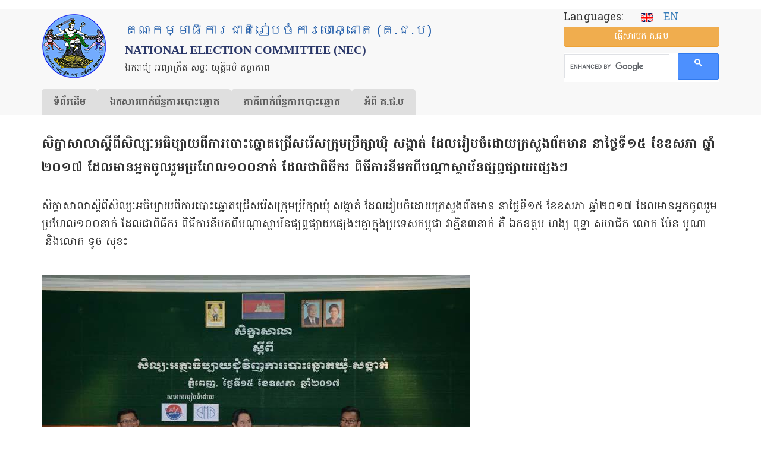

--- FILE ---
content_type: text/css
request_url: https://www.nec.gov.kh/khmer/sites/default/files/css/css_RM1Fq6R1wVt53VX2R9L7AOljFJBJ0ayTU0CHnGG1RQI.css?delta=9&language=km&theme=nec_theme&include=eJxVjFEOgzAMQy_UtUdCbhugIzSoSTe4_ZjEhPZj2e9JRs4mqEfAVfzYpJpLwoxNS2RJS0jSyH0j5NY3sMcT-x_IBSyTo9241OVHr-kqpcFmWilMLBH8UDtOMTk91GgNEUqus5WVag8JjcyjNXnf8Lxq0HvLOCbUF9RrAlOpt9KlVD9bHAxRh8idPkcNWZ4
body_size: 3103
content:
@import url(https://fonts.googleapis.com/css2?family=Hanuman:wght@100..900&display=swap);
/* @license GPL-2.0-or-later https://www.drupal.org/licensing/faq */
@font-face{font-family:"Khmer Mool1";src:url(/khmer/themes/custom/nec_theme/css/KhmerMool1.eot);src:url(/khmer/themes/custom/nec_theme/css/KhmerMool1.eot#iefix) format("embedded-opentype"),url(/khmer/themes/custom/nec_theme/css/KhmerMool1.woff2) format("woff2"),url(/khmer/themes/custom/nec_theme/css/KhmerMool1.woff) format("woff"),url(/khmer/themes/custom/nec_theme/css/KhmerMool1.ttf) format("truetype"),url(/khmer/themes/custom/nec_theme/css/KhmerMool1.svg#KhmerMool1) format("svg");font-weight:normal;font-style:normal;font-display:swap;}@font-face{font-family:"Glyphicons Halflings";src:url(/khmer/themes/custom/nec_theme/fonts/glyphicons-halflings-regular.eot);src:url(/khmer/themes/custom/nec_theme/fonts/glyphicons-halflings-regular.eot#iefix) format("embedded-opentype"),url(/khmer/themes/custom/nec_theme/fonts/glyphicons-halflings-regular.woff) format("woff"),url(/khmer/themes/custom/nec_theme/fonts/glyphicons-halflings-regular.ttf) format("truetype"),url(/khmer/themes/custom/nec_theme/fonts/glyphicons-halflings-regular.svg#glyphicons-halflingsregular) format("svg");font-display:swap;}body{font-family:"Hanuman",Times,sans-serif;font-style:normal;font-size:18px;line-height:30px;}h1.page-header{font-size:22px;line-height:40px;font-weight:bold;word-wrap:break-word;padding-top:10px;float:left;}div.view-front-view .view-header h2{margin-top:0;}h1.page-header > span{padding-left:15px;float:left;}.lead{font-size:17px;}div.collapsiblockTitle > h2{font-size:20px;line-height:32px;}.pagination > li > a{font-size:17px;}.header-c{margin-bottom:10px;}.path-frontpage h1.page-header{display:none;}.block-title,h2#block-nec-theme-btrmaanphseng-menu,nav > h2,.ultimenu__flyout nav > h2,div.collapsiblockTitle button > h2{font-size:16px !important;font-family:"Khmer Mool1",Arial,sans-serif;color:#e3901b !important;}aside .region > nav{background-color:#f5f5f5;border:1px solid #e3e3e3;border-radius:4px;box-shadow:0 1px 1px rgba(0,0,0,0.05) inset;margin-bottom:20px;min-height:20px;padding:15px;}aside .region > nav .menu li{border-bottom:1px solid #e3e3e3;}aside .region > nav .menu li:last-child{border:none;}#block-nec-theme-btrmaanphseng > .nav > li > a{padding:8px 0px;}.footer a,.footer tr td{font-size:17px;letter-spacing:-1px;}footer.footer{margin-top:15px;margin-bottom:5px;padding-top:25px;padding-bottom:25px;}.all-news-list h2{padding-bottom:10px;}.all-news-list{width:100%;float:left;border-bottom:1px solid #ccc;}.cover-list{height:510px;}.cover-list h2.field-content{width:100% !important;text-align:center;}.cover-list img{border:1px solid #ccc;width:277px !important;height:350px !important;transition-duration:0.5s;}.cover-list img:hover{transform:scale(1.05);opacity:1;}nav.pager-nav{float:left;width:100%;}.gallery{z-index:20;padding:5px 10px;margin:5px;position:absolute;font-size:14px;}.field--name-field-image-attachment .field--item{margin-top:10px;}.region-content .block-views,.region-content > nav{padding:15px;background-color:#ddd;border-radius:6px;margin-bottom:30px;}.region-content .nav > li a:hover{text-decoration:underline;background:none;}.menu-list li div.views-field-title{padding-left:10px;margin-top:5px;}.menu-list li.item{padding-top:5px;padding-bottom:5px;}.menu-list li.item span{word-wrap:break-word;}li.item::marker{font-family:"Glyphicons Halflings";content:"\e086";color:#ec971f;}.region-block-two #views_slideshow_cycle_teaser_section_gallery_view-block_1 .views-field-field-image .field-content a:after{font-family:"Glyphicons Halflings";content:"\e072";cursor:pointer;font-size:60px;position:absolute;top:100px;left:150px;box-sizing:border-box;opacity:0;transition:0.3s;}.region-block-two #views_slideshow_cycle_teaser_section_gallery_view-block_1 .views-field-field-image .field-content a:hover::after{opacity:0.8;color:#ec971f;}.block .gsc-control-cse{padding:0 !important;}#ultimenu-main > li > a,#ultimenu-main > li > span{font-size:17.5px;color:#5f5f5f;font-weight:bold;padding:10px 45px 8px 45px;text-shadow:none;}.ultimenu--htb-tabs-blue .is-active-trail > a,.ultimenu--htb-tabs-blue > li:hover > a,.ultimenu--htb-tabs-blue .is-ultimenu-active,.ultimenu--htb-tabs-blue > li > a:focus{background-color:#0779bf;}#ultimenu-main li.is-active-trail a{color:#fff;}#ultimenu-main .ultimenu--hover.ultimenu--htb-tabs-blue > li > a,.ultimenu--hover.ultimenu--htb-tabs-blue .is-active-trail > a{border-radius:0;}#ultimenu-main > li{background-color:#dfdfdf;margin-left:36px;border-radius:5px 5px 0 0;}header#navbar{margin-bottom:20px;background-color:#f8f8f8;border-color:#e7e7e7;}#ultimenu-main .nav > li > a{padding:8px 15px 8px 0;}#ultimenu-main > li > a:focus,#ultimenu-main > li > a:hover{background-color:#0779bf;color:#fff;text-decoration:none;text-shadow:none;outline:none;border-radius:5px 5px 0 0;}div.view-front-view .view-header{border-bottom:1px solid #547ab7;background-image:url(/khmer/themes/custom/nec_theme/news.png);background-repeat:no-repeat;min-height:50px;padding:0 0 0 75px;}section div[role=heading]{padding-left:0;padding-right:0;}section div[role=heading] div.region nav.tabs{display:none;}.btn-all{font-size:17px !important;margin-top:15px;margin-bottom:15px;}div.view-front-view .view-header h2{font-size:20px;font-weight:700;color:#fff;padding-top:17px;}.block .ultimenu__flyout .ultimenu__region{background:transparent;}.ultimenu__flyout nav li a{line-height:32px;}#block-nec-theme-eksaarcpaap{width:19%;float:left;}#block-nec-theme-kaarcuhjhmooh{width:25%;float:left;}#block-nec-theme-kaarpoohchnootmain{width:30%;float:left;}#block-nec-theme-eksaarpoohbumbphsaay{width:26%;float:left;}.block .ultimenu__flyout .ultimenu__region .menu li a,.block .ultimenu__flyout .ultimenu__region .menu li > span{color:#fff;word-wrap:break-word;padding-left:0;}.block .ultimenu__flyout .ultimenu__region .menu li > span.navbar-text{margin-left:0;float:none;padding:10px 15px 10px 0;}.block .ultimenu__flyout .ultimenu__region .menu li a:hover,.block .ultimenu__flyout .ultimenu__region .menu li a:focus,.block .ultimenu__flyout .ultimenu__region .menu li a.active-trail{background:none;text-decoration:underline;}.ultimenu--htb .ultimenu__region{box-shadow:none;}#block-nec-theme-qnkpoohchnoot{width:19%;float:left;}#block-nec-theme-gnnpksningpekkhjnjhrjhmooh{width:27%;float:left;}#block-nec-theme-qnksngketkaarnnningqnksaarbtrmaan{width:27%;float:left;}#block-nec-theme-bhaagiiphsengdiet{width:27%;float:left;}#block-nec-theme-tuanaadiiningkaarddualkhustruuv{width:24%;float:left;}#block-nec-theme-svaengylqmbiigjp{width:41%;float:left;}#block-nec-theme-kaargrpgrngkaarpoohchnoot{width:35%;float:left;}.padding{padding:34px;}.region-block-one img,.region-block-two img,.region-block-three img{transition-duration:0.5s;}.region-block-one img:hover,.region-block-two img:hover,.region-block-three img:hover{transform:scale(1.05);opacity:1;}.youtube-container--responsive{width:100%;}.views-field.views-field-title h2.field-content{font-size:17px;line-height:28px;margin-bottom:0 !important;word-wrap:break-word;margin-top:10px;}.field--name-field-download-files .glyphicon-file::before{content:"\e166";}.audiofield-player label{display:none;}.field--name-field-audio-upload .field--items{width:100%;float:left;margin-top:10px;margin-bottom:10px;}.views-field.views-field-created,.views-field.views-field-field-document-date{width:16%;float:left;margin-top:20px;margin-bottom:10px;text-align:left;color:#ff5a00;}.doc-date{width:16%;float:left;padding-left:40px;color:#ff5a00;font-size:18px;}span.doc-date-f{width:16%;float:right;padding-right:100px;color:#ff5a00;font-size:18px;}.view .view-content .news-list{width:100%;float:left;clear:both;margin:0 0 20px 0;border-bottom:1px dotted #ddd;padding:0 0 10px 0;}.news-list .views-field .field-content a img{transform:scale(1);transition:0.3s ease-in-out;background:#1abc9c;}.news-list .views-field .field-content a:hover img{transform:scale(1.02);opacity:0.8;}.news-list .views-field-field-image{float:left;width:25%;padding:0 20px 0 0;}.news-list .views-field-title{width:75%;float:left;}.news-list .doc-d{color:#ff5a00;font-size:18px;}.news-list .views-field .field-content a{width:300px;height:200px;margin:0;padding:0;background:#fff;overflow:hidden;}.news-list .views-field.views-field-field-document-date{margin-top:5px !important;margin-bottom:5px !important;}.top-container{width:100%;}h2.name{font-family:"Khmer Mool1",Arial,sans-serif;margin-top:24px;margin-left:12px;color:#225eab !important;font-size:22px;margin-left:0 !important;width:100%;}h2#name2{font-weight:bold;font-size:20px;color:#2a3769;font-family:"Times New Roman",Arial,sans-serif;text-transform:uppercase;width:100%;margin-top:10px;}.lead{font-size:15px;}.top-container{width:100%;}.top-logo{width:130px;height:auto;float:left;}.top-name{float:left;width:70%;margin-left:10px;}.nav-tabs > li > a{font-size:19px;}.copy-right{background:#337ab7;position:relative;width:100%;height:auto;font-size:13px;color:#ddd;margin:auto;}.copy-right .container .right a,.copy-right .container .left a{color:#ddd;}.copy-right .container .right a:hover,.copy-right .container .left a:hover{color:#ddd;text-decoration:none;}.copy-right .container .right{text-align:right;padding:20px 0;}.copy-right .container .left{padding:20px 0;}footer{clear:both;}@media only screen and (min-device-width:945px) and (max-device-width:1300px){#ultimenu-main > li{margin-left:0;}#ultimenu-main > li > a{padding:10px 20px 8px 20px;}.has-ultimenu .ultimenu__caret{display:none;}.padding{padding:25px;}}@media all and (max-width:58.999em){button.button--ultimenu{display:none !important;}h2.name{font-size:17px;}h2#name2{font-size:14px;}#ultimenu-main > li{margin-bottom:5px;margin-left:0;border-radius:0;}#ultimenu-main > li > span.is-ultimenu-active{color:#e3901b;text-align:center;}#ultimenu-main > li > span.is-ultimenu-active{color:#e3901b;text-align:center;}}@media (min-width:992px){.col-md-3{width:25%;}}@media (min-width:768px){h2.field-content{width:84%;float:left;}.navbar-header{width:100%;}}@media (max-width:768px){.top-logo{width:70px;}h2.name{font-size:13px;}h2#name2{font-size:11px;}.lead{font-size:13px;}.padding{margin-left:0;margin-top:10px;margin-bottom:20px;padding:0 0 0 15px;}header#navbar{margin-bottom:10px;}#block-nec-theme-eksaarcpaap,#block-nec-theme-kaarcuhjhmooh,#block-nec-theme-kaarpoohchnootmain,#block-nec-theme-eksaarpoohbumbphsaay,#block-nec-theme-qnkpoohchnoot,#block-nec-theme-gnnpksningpekkhjnjhrjhmooh,#block-nec-theme-qnksngketkaarnnningqnksaarbtrmaan,#block-nec-theme-bhaagiiphsengdiet,#block-nec-theme-tuanaadiiningkaarddualkhustruuv,#block-nec-theme-svaengylqmbiigjp,#block-nec-theme-kaargrpgrngkaarpoohchnoot{width:100%;}.padding > .row{margin:0;}.container .row{display:flex;flex-direction:column;}.container .row .col-sm-3{order:2;width:100% !important;}.container .row .col-sm-9{order:1;width:100% !important;}.row section.col-sm-9{width:100% !important;}.row aside.col-sm-3{width:100% !important;}.main-container .row{display:flex !important;flex-direction:column !important;}.main-container .row aside.col-sm-3{order:2 !important;width:100% !important;}.main-container .row section.col-sm-9{order:1 !important;width:100% !important;}.header-top{width:100% !important;}span.doc-date-f{font-size:16px;}h1.page-header{font-size:20px;line-height:30px;}}@media screen and (max-width:750px){.has-ultimenu .caret{display:none;}.views-field.views-field-created,.views-field.views-field-field-document-date{width:100%;margin-top:5px;margin-bottom:5px;}.doc-date{width:100%;padding-left:0;}h2.field-content{width:100%;float:left;}.copy-right .container .right{text-align:left;padding:10px;}.copy-right .container .left{padding:10px;}}@media only screen and (min-device-width:768px) and (max-device-width:1023px){.main-container{width:100%;display:flex;flex-direction:column !important;}.main-container .row section.col-sm-9{order:1 !important;width:100% !important;}.main-container .row aside.col-sm-3{order:2 !important;width:100% !important;}}@media only screen and (min-device-width:768px) and (max-device-width:1023px) and (orientation:portrait){.main-container{width:100%;display:flex;flex-direction:column !important;}.main-container .row section.col-sm-9{order:1 !important;width:100% !important;}.main-container .row aside.col-sm-3{order:2 !important;width:100% !important;}}
